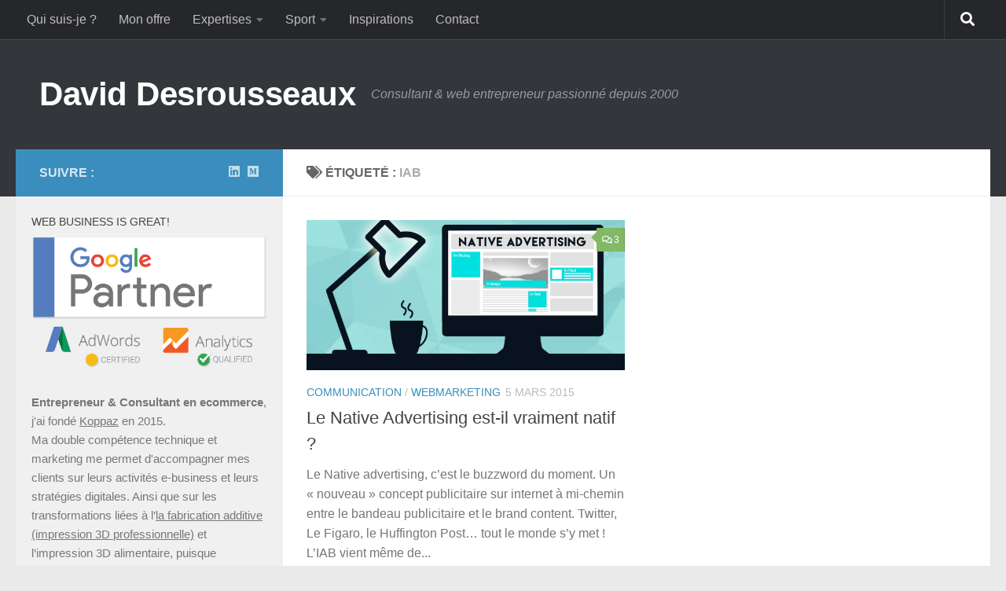

--- FILE ---
content_type: text/html; charset=UTF-8
request_url: https://www.daviddesrousseaux.com/tag/iab/
body_size: 12190
content:
<!DOCTYPE html><html class="no-js" lang="fr-FR" prefix="og: https://ogp.me/ns#"><head><meta charset="UTF-8"><meta name="viewport" content="width=device-width, initial-scale=1.0"><link rel="profile" href="https://gmpg.org/xfn/11" /><link rel="pingback" href="https://www.daviddesrousseaux.com/xmlrpc.php"><style>img:is([sizes="auto" i],[sizes^="auto," i]){contain-intrinsic-size:3000px 1500px}</style><script>document.documentElement.className = document.documentElement.className.replace("no-js","js");</script><title>IAB Archives - David Desrousseaux</title><link rel="canonical" href="https://www.daviddesrousseaux.com/tag/iab/" /><meta property="og:locale" content="fr_FR" /><meta property="og:type" content="article" /><meta property="og:title" content="IAB Archives - David Desrousseaux" /><meta property="og:url" content="https://www.daviddesrousseaux.com/tag/iab/" /><meta property="og:site_name" content="David Desrousseaux" /><meta name="twitter:card" content="summary_large_image" /><meta name="twitter:site" content="@desrousseaux" /><script type="application/ld+json" class="yoast-schema-graph">{"@context":"https://schema.org","@graph":[{"@type":"CollectionPage","@id":"https://www.daviddesrousseaux.com/tag/iab/","url":"https://www.daviddesrousseaux.com/tag/iab/","name":"IAB Archives - David Desrousseaux","isPartOf":{"@id":"https://www.daviddesrousseaux.com/#website"},"primaryImageOfPage":{"@id":"https://www.daviddesrousseaux.com/tag/iab/#primaryimage"},"image":{"@id":"https://www.daviddesrousseaux.com/tag/iab/#primaryimage"},"thumbnailUrl":"https://www.daviddesrousseaux.com/wp-content/uploads/2015/02/Native-Programmatic-2.jpg","breadcrumb":{"@id":"https://www.daviddesrousseaux.com/tag/iab/#breadcrumb"},"inLanguage":"fr-FR"},{"@type":"ImageObject","inLanguage":"fr-FR","@id":"https://www.daviddesrousseaux.com/tag/iab/#primaryimage","url":"https://www.daviddesrousseaux.com/wp-content/uploads/2015/02/Native-Programmatic-2.jpg","contentUrl":"https://www.daviddesrousseaux.com/wp-content/uploads/2015/02/Native-Programmatic-2.jpg","width":2000,"height":1200},{"@type":"BreadcrumbList","@id":"https://www.daviddesrousseaux.com/tag/iab/#breadcrumb","itemListElement":[{"@type":"ListItem","position":1,"name":"Accueil","item":"https://www.daviddesrousseaux.com/"},{"@type":"ListItem","position":2,"name":"IAB"}]},{"@type":"WebSite","@id":"https://www.daviddesrousseaux.com/#website","url":"https://www.daviddesrousseaux.com/","name":"David Desrousseaux","description":"Consultant &amp; web entrepreneur passionné depuis 2000","potentialAction":[{"@type":"SearchAction","target":{"@type":"EntryPoint","urlTemplate":"https://www.daviddesrousseaux.com/?s={search_term_string}"},"query-input":{"@type":"PropertyValueSpecification","valueRequired":true,"valueName":"search_term_string"}}],"inLanguage":"fr-FR"}]}</script><title>IAB Archives - David Desrousseaux</title><meta name="robots" content="index, follow, max-snippet:-1, max-video-preview:-1, max-image-preview:large"/><link rel="canonical" href="https://www.daviddesrousseaux.com/tag/iab/" /><meta property="og:locale" content="fr_FR" /><meta property="og:type" content="article" /><meta property="og:title" content="IAB Archives - David Desrousseaux" /><meta property="og:url" content="https://www.daviddesrousseaux.com/tag/iab/" /><meta property="og:site_name" content="David Desrousseaux" /><meta name="twitter:card" content="summary_large_image" /><meta name="twitter:title" content="IAB Archives - David Desrousseaux" /><meta name="twitter:site" content="@desrousseaux" /><script type="application/ld+json" class="rank-math-schema">{"@context":"https://schema.org","@graph":[{"@type":"Person","@id":"https://www.daviddesrousseaux.com/#person","name":"David Desrousseaux","sameAs":["https://twitter.com/desrousseaux"]},{"@type":"WebSite","@id":"https://www.daviddesrousseaux.com/#website","url":"https://www.daviddesrousseaux.com","name":"David Desrousseaux","publisher":{"@id":"https://www.daviddesrousseaux.com/#person"},"inLanguage":"fr-FR"},{"@type":"BreadcrumbList","@id":"https://www.daviddesrousseaux.com/tag/iab/#breadcrumb","itemListElement":[{"@type":"ListItem","position":"1","item":{"@id":"https://www.daviddesrousseaux.com","name":"Accueil"}},{"@type":"ListItem","position":"2","item":{"@id":"https://www.daviddesrousseaux.com/tag/iab/","name":"IAB"}}]},{"@type":"CollectionPage","@id":"https://www.daviddesrousseaux.com/tag/iab/#webpage","url":"https://www.daviddesrousseaux.com/tag/iab/","name":"IAB Archives - David Desrousseaux","isPartOf":{"@id":"https://www.daviddesrousseaux.com/#website"},"inLanguage":"fr-FR","breadcrumb":{"@id":"https://www.daviddesrousseaux.com/tag/iab/#breadcrumb"}}]}</script><link rel="alternate" type="application/rss+xml" title="David Desrousseaux &raquo; Flux" href="https://www.daviddesrousseaux.com/feed/" /><link rel="alternate" type="application/rss+xml" title="David Desrousseaux &raquo; Flux des commentaires" href="https://www.daviddesrousseaux.com/comments/feed/" /><link rel="alternate" type="application/rss+xml" title="David Desrousseaux &raquo; Flux de l’étiquette IAB" href="https://www.daviddesrousseaux.com/tag/iab/feed/" /><script>window._wpemojiSettings = {"baseUrl":"https:\/\/s.w.org\/images\/core\/emoji\/15.0.3\/72x72\/","ext":".png","svgUrl":"https:\/\/s.w.org\/images\/core\/emoji\/15.0.3\/svg\/","svgExt":".svg","source":{"concatemoji":"https:\/\/www.daviddesrousseaux.com\/wp-includes\/js\/wp-emoji-release.min.js?ver=6.7.1"}};!function(i,n){var o,s,e;function c(e){try{var t={supportTests:e,timestamp:(new Date).valueOf()};sessionStorage.setItem(o,JSON.stringify(t))}catch(e){}}function p(e,t,n){e.clearRect(0,0,e.canvas.width,e.canvas.height),e.fillText(t,0,0);var t=new Uint32Array(e.getImageData(0,0,e.canvas.width,e.canvas.height).data),r=(e.clearRect(0,0,e.canvas.width,e.canvas.height),e.fillText(n,0,0),new Uint32Array(e.getImageData(0,0,e.canvas.width,e.canvas.height).data));return t.every(function(e,t){return e===r[t]})}function u(e,t,n){switch(t){case"flag":return n(e,"\ud83c\udff3\ufe0f\u200d\u26a7\ufe0f","\ud83c\udff3\ufe0f\u200b\u26a7\ufe0f")?!1:!n(e,"\ud83c\uddfa\ud83c\uddf3","\ud83c\uddfa\u200b\ud83c\uddf3")&&!n(e,"\ud83c\udff4\udb40\udc67\udb40\udc62\udb40\udc65\udb40\udc6e\udb40\udc67\udb40\udc7f","\ud83c\udff4\u200b\udb40\udc67\u200b\udb40\udc62\u200b\udb40\udc65\u200b\udb40\udc6e\u200b\udb40\udc67\u200b\udb40\udc7f");case"emoji":return!n(e,"\ud83d\udc26\u200d\u2b1b","\ud83d\udc26\u200b\u2b1b")}return!1}function f(e,t,n){var r="undefined"!=typeof WorkerGlobalScope&&self instanceof WorkerGlobalScope?new OffscreenCanvas(300,150):i.createElement("canvas"),a=r.getContext("2d",{willReadFrequently:!0}),o=(a.textBaseline="top",a.font="600 32px Arial",{});return e.forEach(function(e){o[e]=t(a,e,n)}),o}function t(e){var t=i.createElement("script");t.src=e,t.defer=!0,i.head.appendChild(t)}"undefined"!=typeof Promise&&(o="wpEmojiSettingsSupports",s=["flag","emoji"],n.supports={everything:!0,everythingExceptFlag:!0},e=new Promise(function(e){i.addEventListener("DOMContentLoaded",e,{once:!0})}),new Promise(function(t){var n=function(){try{var e=JSON.parse(sessionStorage.getItem(o));if("object"==typeof e&&"number"==typeof e.timestamp&&(new Date).valueOf()<e.timestamp+604800&&"object"==typeof e.supportTests)return e.supportTests}catch(e){}return null}();if(!n){if("undefined"!=typeof Worker&&"undefined"!=typeof OffscreenCanvas&&"undefined"!=typeof URL&&URL.createObjectURL&&"undefined"!=typeof Blob)try{var e="postMessage("+f.toString()+"("+[JSON.stringify(s),u.toString(),p.toString()].join(",")+"));",r=new Blob([e],{type:"text/javascript"}),a=new Worker(URL.createObjectURL(r),{name:"wpTestEmojiSupports"});return void(a.onmessage=function(e){c(n=e.data),a.terminate(),t(n)})}catch(e){}c(n=f(s,u,p))}t(n)}).then(function(e){for(var t in e)n.supports[t]=e[t],n.supports.everything=n.supports.everything&&n.supports[t],"flag"!==t&&(n.supports.everythingExceptFlag=n.supports.everythingExceptFlag&&n.supports[t]);n.supports.everythingExceptFlag=n.supports.everythingExceptFlag&&!n.supports.flag,n.DOMReady=!1,n.readyCallback=function(){n.DOMReady=!0}}).then(function(){return e}).then(function(){var e;n.supports.everything||(n.readyCallback(),(e=n.source||{}).concatemoji?t(e.concatemoji):e.wpemoji&&e.twemoji&&(t(e.twemoji),t(e.wpemoji)))}))}((window,document),window._wpemojiSettings);</script><style id='wp-emoji-styles-inline-css'>img.wp-smiley,img.emoji{display:inline !important;border:none !important;box-shadow:none !important;height:1em !important;width:1em !important;margin:0 0.07em !important;vertical-align:-0.1em !important;background:none !important;padding:0 !important}</style><link rel='stylesheet' id='wp-block-library-css' href='https://www.daviddesrousseaux.com/wp-includes/css/dist/block-library/style.min.css?ver=6.7.1' media='all' /><style id='classic-theme-styles-inline-css'>.wp-block-button__link{color:#fff;background-color:#32373c;border-radius:9999px;box-shadow:none;text-decoration:none;padding:calc(.667em + 2px) calc(1.333em + 2px);font-size:1.125em}.wp-block-file__button{background:#32373c;color:#fff;text-decoration:none}</style><style id='global-styles-inline-css'>:root{--wp--preset--aspect-ratio--square:1;--wp--preset--aspect-ratio--4-3:4/3;--wp--preset--aspect-ratio--3-4:3/4;--wp--preset--aspect-ratio--3-2:3/2;--wp--preset--aspect-ratio--2-3:2/3;--wp--preset--aspect-ratio--16-9:16/9;--wp--preset--aspect-ratio--9-16:9/16;--wp--preset--color--black:#000000;--wp--preset--color--cyan-bluish-gray:#abb8c3;--wp--preset--color--white:#ffffff;--wp--preset--color--pale-pink:#f78da7;--wp--preset--color--vivid-red:#cf2e2e;--wp--preset--color--luminous-vivid-orange:#ff6900;--wp--preset--color--luminous-vivid-amber:#fcb900;--wp--preset--color--light-green-cyan:#7bdcb5;--wp--preset--color--vivid-green-cyan:#00d084;--wp--preset--color--pale-cyan-blue:#8ed1fc;--wp--preset--color--vivid-cyan-blue:#0693e3;--wp--preset--color--vivid-purple:#9b51e0;--wp--preset--gradient--vivid-cyan-blue-to-vivid-purple:linear-gradient(135deg,rgba(6,147,227,1) 0%,rgb(155,81,224) 100%);--wp--preset--gradient--light-green-cyan-to-vivid-green-cyan:linear-gradient(135deg,rgb(122,220,180) 0%,rgb(0,208,130) 100%);--wp--preset--gradient--luminous-vivid-amber-to-luminous-vivid-orange:linear-gradient(135deg,rgba(252,185,0,1) 0%,rgba(255,105,0,1) 100%);--wp--preset--gradient--luminous-vivid-orange-to-vivid-red:linear-gradient(135deg,rgba(255,105,0,1) 0%,rgb(207,46,46) 100%);--wp--preset--gradient--very-light-gray-to-cyan-bluish-gray:linear-gradient(135deg,rgb(238,238,238) 0%,rgb(169,184,195) 100%);--wp--preset--gradient--cool-to-warm-spectrum:linear-gradient(135deg,rgb(74,234,220) 0%,rgb(151,120,209) 20%,rgb(207,42,186) 40%,rgb(238,44,130) 60%,rgb(251,105,98) 80%,rgb(254,248,76) 100%);--wp--preset--gradient--blush-light-purple:linear-gradient(135deg,rgb(255,206,236) 0%,rgb(152,150,240) 100%);--wp--preset--gradient--blush-bordeaux:linear-gradient(135deg,rgb(254,205,165) 0%,rgb(254,45,45) 50%,rgb(107,0,62) 100%);--wp--preset--gradient--luminous-dusk:linear-gradient(135deg,rgb(255,203,112) 0%,rgb(199,81,192) 50%,rgb(65,88,208) 100%);--wp--preset--gradient--pale-ocean:linear-gradient(135deg,rgb(255,245,203) 0%,rgb(182,227,212) 50%,rgb(51,167,181) 100%);--wp--preset--gradient--electric-grass:linear-gradient(135deg,rgb(202,248,128) 0%,rgb(113,206,126) 100%);--wp--preset--gradient--midnight:linear-gradient(135deg,rgb(2,3,129) 0%,rgb(40,116,252) 100%);--wp--preset--font-size--small:13px;--wp--preset--font-size--medium:20px;--wp--preset--font-size--large:36px;--wp--preset--font-size--x-large:42px;--wp--preset--spacing--20:0.44rem;--wp--preset--spacing--30:0.67rem;--wp--preset--spacing--40:1rem;--wp--preset--spacing--50:1.5rem;--wp--preset--spacing--60:2.25rem;--wp--preset--spacing--70:3.38rem;--wp--preset--spacing--80:5.06rem;--wp--preset--shadow--natural:6px 6px 9px rgba(0,0,0,0.2);--wp--preset--shadow--deep:12px 12px 50px rgba(0,0,0,0.4);--wp--preset--shadow--sharp:6px 6px 0px rgba(0,0,0,0.2);--wp--preset--shadow--outlined:6px 6px 0px -3px rgba(255,255,255,1),6px 6px rgba(0,0,0,1);--wp--preset--shadow--crisp:6px 6px 0px rgba(0,0,0,1)}:where(.is-layout-flex){gap:0.5em}:where(.is-layout-grid){gap:0.5em}body .is-layout-flex{display:flex}.is-layout-flex{flex-wrap:wrap;align-items:center}.is-layout-flex >:is(*,div){margin:0}body .is-layout-grid{display:grid}.is-layout-grid >:is(*,div){margin:0}:where(.wp-block-columns.is-layout-flex){gap:2em}:where(.wp-block-columns.is-layout-grid){gap:2em}:where(.wp-block-post-template.is-layout-flex){gap:1.25em}:where(.wp-block-post-template.is-layout-grid){gap:1.25em}.has-black-color{color:var(--wp--preset--color--black) !important}.has-cyan-bluish-gray-color{color:var(--wp--preset--color--cyan-bluish-gray) !important}.has-white-color{color:var(--wp--preset--color--white) !important}.has-pale-pink-color{color:var(--wp--preset--color--pale-pink) !important}.has-vivid-red-color{color:var(--wp--preset--color--vivid-red) !important}.has-luminous-vivid-orange-color{color:var(--wp--preset--color--luminous-vivid-orange) !important}.has-luminous-vivid-amber-color{color:var(--wp--preset--color--luminous-vivid-amber) !important}.has-light-green-cyan-color{color:var(--wp--preset--color--light-green-cyan) !important}.has-vivid-green-cyan-color{color:var(--wp--preset--color--vivid-green-cyan) !important}.has-pale-cyan-blue-color{color:var(--wp--preset--color--pale-cyan-blue) !important}.has-vivid-cyan-blue-color{color:var(--wp--preset--color--vivid-cyan-blue) !important}.has-vivid-purple-color{color:var(--wp--preset--color--vivid-purple) !important}.has-black-background-color{background-color:var(--wp--preset--color--black) !important}.has-cyan-bluish-gray-background-color{background-color:var(--wp--preset--color--cyan-bluish-gray) !important}.has-white-background-color{background-color:var(--wp--preset--color--white) !important}.has-pale-pink-background-color{background-color:var(--wp--preset--color--pale-pink) !important}.has-vivid-red-background-color{background-color:var(--wp--preset--color--vivid-red) !important}.has-luminous-vivid-orange-background-color{background-color:var(--wp--preset--color--luminous-vivid-orange) !important}.has-luminous-vivid-amber-background-color{background-color:var(--wp--preset--color--luminous-vivid-amber) !important}.has-light-green-cyan-background-color{background-color:var(--wp--preset--color--light-green-cyan) !important}.has-vivid-green-cyan-background-color{background-color:var(--wp--preset--color--vivid-green-cyan) !important}.has-pale-cyan-blue-background-color{background-color:var(--wp--preset--color--pale-cyan-blue) !important}.has-vivid-cyan-blue-background-color{background-color:var(--wp--preset--color--vivid-cyan-blue) !important}.has-vivid-purple-background-color{background-color:var(--wp--preset--color--vivid-purple) !important}.has-black-border-color{border-color:var(--wp--preset--color--black) !important}.has-cyan-bluish-gray-border-color{border-color:var(--wp--preset--color--cyan-bluish-gray) !important}.has-white-border-color{border-color:var(--wp--preset--color--white) !important}.has-pale-pink-border-color{border-color:var(--wp--preset--color--pale-pink) !important}.has-vivid-red-border-color{border-color:var(--wp--preset--color--vivid-red) !important}.has-luminous-vivid-orange-border-color{border-color:var(--wp--preset--color--luminous-vivid-orange) !important}.has-luminous-vivid-amber-border-color{border-color:var(--wp--preset--color--luminous-vivid-amber) !important}.has-light-green-cyan-border-color{border-color:var(--wp--preset--color--light-green-cyan) !important}.has-vivid-green-cyan-border-color{border-color:var(--wp--preset--color--vivid-green-cyan) !important}.has-pale-cyan-blue-border-color{border-color:var(--wp--preset--color--pale-cyan-blue) !important}.has-vivid-cyan-blue-border-color{border-color:var(--wp--preset--color--vivid-cyan-blue) !important}.has-vivid-purple-border-color{border-color:var(--wp--preset--color--vivid-purple) !important}.has-vivid-cyan-blue-to-vivid-purple-gradient-background{background:var(--wp--preset--gradient--vivid-cyan-blue-to-vivid-purple) !important}.has-light-green-cyan-to-vivid-green-cyan-gradient-background{background:var(--wp--preset--gradient--light-green-cyan-to-vivid-green-cyan) !important}.has-luminous-vivid-amber-to-luminous-vivid-orange-gradient-background{background:var(--wp--preset--gradient--luminous-vivid-amber-to-luminous-vivid-orange) !important}.has-luminous-vivid-orange-to-vivid-red-gradient-background{background:var(--wp--preset--gradient--luminous-vivid-orange-to-vivid-red) !important}.has-very-light-gray-to-cyan-bluish-gray-gradient-background{background:var(--wp--preset--gradient--very-light-gray-to-cyan-bluish-gray) !important}.has-cool-to-warm-spectrum-gradient-background{background:var(--wp--preset--gradient--cool-to-warm-spectrum) !important}.has-blush-light-purple-gradient-background{background:var(--wp--preset--gradient--blush-light-purple) !important}.has-blush-bordeaux-gradient-background{background:var(--wp--preset--gradient--blush-bordeaux) !important}.has-luminous-dusk-gradient-background{background:var(--wp--preset--gradient--luminous-dusk) !important}.has-pale-ocean-gradient-background{background:var(--wp--preset--gradient--pale-ocean) !important}.has-electric-grass-gradient-background{background:var(--wp--preset--gradient--electric-grass) !important}.has-midnight-gradient-background{background:var(--wp--preset--gradient--midnight) !important}.has-small-font-size{font-size:var(--wp--preset--font-size--small) !important}.has-medium-font-size{font-size:var(--wp--preset--font-size--medium) !important}.has-large-font-size{font-size:var(--wp--preset--font-size--large) !important}.has-x-large-font-size{font-size:var(--wp--preset--font-size--x-large) !important}:where(.wp-block-post-template.is-layout-flex){gap:1.25em}:where(.wp-block-post-template.is-layout-grid){gap:1.25em}:where(.wp-block-columns.is-layout-flex){gap:2em}:where(.wp-block-columns.is-layout-grid){gap:2em}:root:where(.wp-block-pullquote){font-size:1.5em;line-height:1.6}</style><link rel='stylesheet' id='display-medium-posts-css' href='https://www.daviddesrousseaux.com/wp-content/plugins/display-medium-posts/public/css/display-medium-posts-public.css?ver=1.0.0' media='all' /><link rel='stylesheet' id='ace-owl-carousel-css' href='https://www.daviddesrousseaux.com/wp-content/plugins/display-medium-posts/public/vendors/owl-carousel/owl.carousel.css?ver=1.0.0' media='all' /><link rel='stylesheet' id='ace-owl-theme-css' href='https://www.daviddesrousseaux.com/wp-content/plugins/display-medium-posts/public/vendors/owl-carousel/owl.theme.css?ver=1.0.0' media='all' /><link rel='stylesheet' id='hueman-main-style-css' href='https://www.daviddesrousseaux.com/wp-content/themes/hueman/assets/front/css/main.min.css?ver=3.7.27' media='all' /><style id='hueman-main-style-inline-css'>body{font-family:Arial,sans-serif;font-size:1.00rem}@media only screen and (min-width:720px){.nav > li{font-size:1.00rem}}.container-inner{max-width:1600px}.sidebar .widget{padding-left:20px;padding-right:20px;padding-top:20px}::selection{background-color:#3b8dbd}::-moz-selection{background-color:#3b8dbd}a,a>span.hu-external::after,.themeform label .required,#flexslider-featured .flex-direction-nav .flex-next:hover,#flexslider-featured .flex-direction-nav .flex-prev:hover,.post-hover:hover .post-title a,.post-title a:hover,.sidebar.s1 .post-nav li a:hover i,.content .post-nav li a:hover i,.post-related a:hover,.sidebar.s1 .widget_rss ul li a,#footer .widget_rss ul li a,.sidebar.s1 .widget_calendar a,#footer .widget_calendar a,.sidebar.s1 .alx-tab .tab-item-category a,.sidebar.s1 .alx-posts .post-item-category a,.sidebar.s1 .alx-tab li:hover .tab-item-title a,.sidebar.s1 .alx-tab li:hover .tab-item-comment a,.sidebar.s1 .alx-posts li:hover .post-item-title a,#footer .alx-tab .tab-item-category a,#footer .alx-posts .post-item-category a,#footer .alx-tab li:hover .tab-item-title a,#footer .alx-tab li:hover .tab-item-comment a,#footer .alx-posts li:hover .post-item-title a,.comment-tabs li.active a,.comment-awaiting-moderation,.child-menu a:hover,.child-menu .current_page_item > a,.wp-pagenavi a{color:#3b8dbd}input[type="submit"],.themeform button[type="submit"],.sidebar.s1 .sidebar-top,.sidebar.s1 .sidebar-toggle,#flexslider-featured .flex-control-nav li a.flex-active,.post-tags a:hover,.sidebar.s1 .widget_calendar caption,#footer .widget_calendar caption,.author-bio .bio-avatar:after,.commentlist li.bypostauthor > .comment-body:after,.commentlist li.comment-author-admin > .comment-body:after{background-color:#3b8dbd}.post-format .format-container{border-color:#3b8dbd}.sidebar.s1 .alx-tabs-nav li.active a,#footer .alx-tabs-nav li.active a,.comment-tabs li.active a,.wp-pagenavi a:hover,.wp-pagenavi a:active,.wp-pagenavi span.current{border-bottom-color:#3b8dbd!important}.sidebar.s2 .post-nav li a:hover i,.sidebar.s2 .widget_rss ul li a,.sidebar.s2 .widget_calendar a,.sidebar.s2 .alx-tab .tab-item-category a,.sidebar.s2 .alx-posts .post-item-category a,.sidebar.s2 .alx-tab li:hover .tab-item-title a,.sidebar.s2 .alx-tab li:hover .tab-item-comment a,.sidebar.s2 .alx-posts li:hover .post-item-title a{color:#82b965}.sidebar.s2 .sidebar-top,.sidebar.s2 .sidebar-toggle,.post-comments,.jp-play-bar,.jp-volume-bar-value,.sidebar.s2 .widget_calendar caption{background-color:#82b965}.sidebar.s2 .alx-tabs-nav li.active a{border-bottom-color:#82b965}.post-comments::before{border-right-color:#82b965}.search-expand,#nav-topbar.nav-container{background-color:#26272b}@media only screen and (min-width:720px){#nav-topbar .nav ul{background-color:#26272b}}.is-scrolled #header .nav-container.desktop-sticky,.is-scrolled #header .search-expand{background-color:#26272b;background-color:rgba(38,39,43,0.90)}.is-scrolled .topbar-transparent #nav-topbar.desktop-sticky .nav ul{background-color:#26272b;background-color:rgba(38,39,43,0.95)}#header{background-color:#33363b}@media only screen and (min-width:720px){#nav-header .nav ul{background-color:#33363b}}#header #nav-mobile{background-color:#33363b}.is-scrolled #header #nav-mobile{background-color:#33363b;background-color:rgba(51,54,59,0.90)}#nav-header.nav-container,#main-header-search .search-expand{background-color:}@media only screen and (min-width:720px){#nav-header .nav ul{background-color:}}</style><link rel='stylesheet' id='hueman-font-awesome-css' href='https://www.daviddesrousseaux.com/wp-content/themes/hueman/assets/front/css/font-awesome.min.css?ver=3.7.27' media='all' /><script src="https://www.daviddesrousseaux.com/wp-includes/js/jquery/jquery.min.js?ver=3.7.1" id="jquery-core-js"></script><script src="https://www.daviddesrousseaux.com/wp-includes/js/jquery/jquery-migrate.min.js?ver=3.4.1" id="jquery-migrate-js"></script><script src="https://www.daviddesrousseaux.com/wp-content/plugins/display-medium-posts/public/vendors/owl-carousel/owl.carousel.js?ver=1.0.0" id="ace-owl-carousel-js-js"></script><link rel="https://api.w.org/" href="https://www.daviddesrousseaux.com/wp-json/" /><link rel="alternate" title="JSON" type="application/json" href="https://www.daviddesrousseaux.com/wp-json/wp/v2/tags/102" /><link rel="EditURI" type="application/rsd+xml" title="RSD" href="https://www.daviddesrousseaux.com/xmlrpc.php?rsd" /><meta name="generator" content="WordPress 6.7.1" /><link rel="preload" as="font" type="font/woff2" href="https://www.daviddesrousseaux.com/wp-content/themes/hueman/assets/front/webfonts/fa-brands-400.woff2?v=5.15.2" crossorigin="anonymous"/><link rel="preload" as="font" type="font/woff2" href="https://www.daviddesrousseaux.com/wp-content/themes/hueman/assets/front/webfonts/fa-regular-400.woff2?v=5.15.2" crossorigin="anonymous"/><link rel="preload" as="font" type="font/woff2" href="https://www.daviddesrousseaux.com/wp-content/themes/hueman/assets/front/webfonts/fa-solid-900.woff2?v=5.15.2" crossorigin="anonymous"/><style>.recentcomments a{display:inline !important;padding:0 !important;margin:0 !important}</style><link rel="icon" href="https://www.daviddesrousseaux.com/wp-content/uploads/2024/12/cropped-david.desrousseaux_1497504385_96-scaled-1-32x32.webp" sizes="32x32" /><link rel="icon" href="https://www.daviddesrousseaux.com/wp-content/uploads/2024/12/cropped-david.desrousseaux_1497504385_96-scaled-1-192x192.webp" sizes="192x192" /><link rel="apple-touch-icon" href="https://www.daviddesrousseaux.com/wp-content/uploads/2024/12/cropped-david.desrousseaux_1497504385_96-scaled-1-180x180.webp" /><meta name="msapplication-TileImage" content="https://www.daviddesrousseaux.com/wp-content/uploads/2024/12/cropped-david.desrousseaux_1497504385_96-scaled-1-270x270.webp" /></head><body class="archive tag tag-iab tag-102 wp-embed-responsive col-2cr full-width topbar-enabled mobile-sidebar-hide-s1 header-desktop-sticky header-mobile-sticky hueman-3-7-27 chrome"><div id="wrapper"><a class="screen-reader-text skip-link" href="#content">Skip to content</a><header id="header" class="main-menu-mobile-on one-mobile-menu main_menu header-ads-desktop topbar-transparent no-header-img"><nav class="nav-container group mobile-menu mobile-sticky no-menu-assigned" id="nav-mobile" data-menu-id="header-1"><div class="mobile-title-logo-in-header"><p class="site-title"><a class="custom-logo-link" href="https://www.daviddesrousseaux.com/" rel="home" title="David Desrousseaux | Page d'accueil">David Desrousseaux</a></p></div><button class="ham__navbar-toggler-two collapsed" title="Menu" aria-expanded="false"><span class="ham__navbar-span-wrapper"><span class="line line-1"></span><span class="line line-2"></span><span class="line line-3"></span></span></button><div class="nav-text"></div><div class="nav-wrap container"><ul class="nav container-inner group mobile-search"><li><form role="search" method="get" class="search-form" action="https://www.daviddesrousseaux.com/"><label><span class="screen-reader-text">Rechercher :</span><input type="search" class="search-field" placeholder="Rechercher…" value="" name="s" /></label><input type="submit" class="search-submit" value="Rechercher" /></form></li></ul><ul id="menu-main" class="nav container-inner group"><li id="menu-item-35" class="menu-item menu-item-type-post_type menu-item-object-page menu-item-35"><a href="https://www.daviddesrousseaux.com/about/" title="Mon parcours et ma vision de l&rsquo;entrepreneuriat">Qui suis-je ?</a></li><li id="menu-item-1464" class="menu-item menu-item-type-post_type menu-item-object-page menu-item-1464"><a href="https://www.daviddesrousseaux.com/mon-offre/">Mon offre</a></li><li id="menu-item-1250" class="menu-item menu-item-type-post_type menu-item-object-page menu-item-has-children menu-item-1250"><a href="https://www.daviddesrousseaux.com/skills/" title="Comment puis-je vous aider ?">Expertises</a><ul class="sub-menu"><li id="menu-item-2186" class="menu-item menu-item-type-post_type menu-item-object-page menu-item-2186"><a href="https://www.daviddesrousseaux.com/skills/">Expertises &#038; compétences</a></li><li id="menu-item-31" class="menu-item menu-item-type-taxonomy menu-item-object-category menu-item-31"><a href="https://www.daviddesrousseaux.com/category/impression3d/" title="Ma vision de l&rsquo;impression 3D professionnelle et grand public">Impression 3D</a></li><li id="menu-item-32" class="menu-item menu-item-type-taxonomy menu-item-object-category menu-item-32"><a href="https://www.daviddesrousseaux.com/category/ecommerce/">E-commerce</a></li><li id="menu-item-1765" class="menu-item menu-item-type-post_type menu-item-object-page menu-item-1765"><a href="https://www.daviddesrousseaux.com/references-ecommerce/">Références</a></li></ul></li><li id="menu-item-2192" class="menu-item menu-item-type-post_type menu-item-object-page menu-item-has-children menu-item-2192"><a href="https://www.daviddesrousseaux.com/sport/">Sport</a><ul class="sub-menu"><li id="menu-item-1731" class="menu-item menu-item-type-post_type menu-item-object-page menu-item-1731"><a href="https://www.daviddesrousseaux.com/sport/">Objectifs sportifs</a></li><li id="menu-item-1642" class="menu-item menu-item-type-custom menu-item-object-custom menu-item-1642"><a href="https://medium.com/@desrousseaux">Récap sportifs</a></li></ul></li><li id="menu-item-1540" class="menu-item menu-item-type-post_type menu-item-object-page menu-item-1540"><a href="https://www.daviddesrousseaux.com/inspirations/">Inspirations</a></li><li id="menu-item-862" class="menu-item menu-item-type-post_type menu-item-object-page menu-item-862"><a href="https://www.daviddesrousseaux.com/contact/" title="Toutes mes coordonnées, pour me contacter !">Contact</a></li></ul></div></nav><nav class="nav-container group desktop-menu desktop-sticky " id="nav-topbar" data-menu-id="header-2"><div class="nav-text"></div><div class="topbar-toggle-down"><i class="fas fa-angle-double-down" aria-hidden="true" data-toggle="down" title="Agrandir le menu"></i><i class="fas fa-angle-double-up" aria-hidden="true" data-toggle="up" title="Réduire le menu"></i></div><div class="nav-wrap container"><ul id="menu-main-1" class="nav container-inner group"><li class="menu-item menu-item-type-post_type menu-item-object-page menu-item-35"><a href="https://www.daviddesrousseaux.com/about/" title="Mon parcours et ma vision de l&rsquo;entrepreneuriat">Qui suis-je ?</a></li><li class="menu-item menu-item-type-post_type menu-item-object-page menu-item-1464"><a href="https://www.daviddesrousseaux.com/mon-offre/">Mon offre</a></li><li class="menu-item menu-item-type-post_type menu-item-object-page menu-item-has-children menu-item-1250"><a href="https://www.daviddesrousseaux.com/skills/" title="Comment puis-je vous aider ?">Expertises</a><ul class="sub-menu"><li class="menu-item menu-item-type-post_type menu-item-object-page menu-item-2186"><a href="https://www.daviddesrousseaux.com/skills/">Expertises &#038; compétences</a></li><li class="menu-item menu-item-type-taxonomy menu-item-object-category menu-item-31"><a href="https://www.daviddesrousseaux.com/category/impression3d/" title="Ma vision de l&rsquo;impression 3D professionnelle et grand public">Impression 3D</a></li><li class="menu-item menu-item-type-taxonomy menu-item-object-category menu-item-32"><a href="https://www.daviddesrousseaux.com/category/ecommerce/">E-commerce</a></li><li class="menu-item menu-item-type-post_type menu-item-object-page menu-item-1765"><a href="https://www.daviddesrousseaux.com/references-ecommerce/">Références</a></li></ul></li><li class="menu-item menu-item-type-post_type menu-item-object-page menu-item-has-children menu-item-2192"><a href="https://www.daviddesrousseaux.com/sport/">Sport</a><ul class="sub-menu"><li class="menu-item menu-item-type-post_type menu-item-object-page menu-item-1731"><a href="https://www.daviddesrousseaux.com/sport/">Objectifs sportifs</a></li><li class="menu-item menu-item-type-custom menu-item-object-custom menu-item-1642"><a href="https://medium.com/@desrousseaux">Récap sportifs</a></li></ul></li><li class="menu-item menu-item-type-post_type menu-item-object-page menu-item-1540"><a href="https://www.daviddesrousseaux.com/inspirations/">Inspirations</a></li><li class="menu-item menu-item-type-post_type menu-item-object-page menu-item-862"><a href="https://www.daviddesrousseaux.com/contact/" title="Toutes mes coordonnées, pour me contacter !">Contact</a></li></ul></div><div id="topbar-header-search" class="container"><div class="container-inner"><button class="toggle-search"><i class="fas fa-search"></i></button><div class="search-expand"><div class="search-expand-inner"><form role="search" method="get" class="search-form" action="https://www.daviddesrousseaux.com/"><label><span class="screen-reader-text">Rechercher :</span><input type="search" class="search-field" placeholder="Rechercher…" value="" name="s" /></label><input type="submit" class="search-submit" value="Rechercher" /></form></div></div></div></div></nav><div class="container group"><div class="container-inner"><div class="group hu-pad central-header-zone"><div class="logo-tagline-group"><p class="site-title"><a class="custom-logo-link" href="https://www.daviddesrousseaux.com/" rel="home" title="David Desrousseaux | Page d'accueil">David Desrousseaux</a></p><p class="site-description">Consultant &amp; web entrepreneur passionné depuis 2000</p></div></div></div></div></header><div class="container" id="page"><div class="container-inner"><div class="main"><div class="main-inner group"><main class="content" id="content"><div class="page-title hu-pad group"><h1><i class="fas fa-tags"></i>Étiqueté : <span>IAB </span></h1></div><div class="hu-pad group"><div id="grid-wrapper" class="post-list group"><div class="post-row"><article id="post-48" class="group grid-item post-48 post type-post status-publish format-standard has-post-thumbnail hentry category-communication category-webmarketing tag-bfm tag-contenu tag-display tag-iab tag-native-advertising tag-pre-targeting tag-re-targeting"><div class="post-inner post-hover"><div class="post-thumbnail"><a href="https://www.daviddesrousseaux.com/2015/03/05/native-advertising-vraiment-natif/"><img width="720" height="340" src="https://www.daviddesrousseaux.com/wp-content/uploads/2015/02/Native-Programmatic-2-720x340.jpg" class="attachment-thumb-large size-thumb-large wp-post-image" alt="" decoding="async" fetchpriority="high" srcset="https://www.daviddesrousseaux.com/wp-content/uploads/2015/02/Native-Programmatic-2-720x340.jpg 720w, https://www.daviddesrousseaux.com/wp-content/uploads/2015/02/Native-Programmatic-2-520x245.jpg 520w" sizes="(max-width: 720px) 100vw, 720px" /></a><a class="post-comments" href="https://www.daviddesrousseaux.com/2015/03/05/native-advertising-vraiment-natif/#comments"><i class="far fa-comments"></i>3</a></div><div class="post-meta group"><p class="post-category"><a href="https://www.daviddesrousseaux.com/category/communication/" rel="category tag">Communication</a> / <a href="https://www.daviddesrousseaux.com/category/webmarketing/" rel="category tag">Webmarketing</a></p><p class="post-date"><time class="published updated" datetime="2015-03-05 07:04:14">5 mars 2015</time></p><p class="post-byline" style="display:none">&nbsp;par <span class="vcard author"><span class="fn"><a href="https://www.daviddesrousseaux.com/author/david/" title="Articles par David Desrousseaux" rel="author">David Desrousseaux</a></span></span> &middot; Published <span class="published">5 mars 2015</span> &middot; Last modified <span class="updated">8 novembre 2015</span></p></div><h2 class="post-title entry-title"><a href="https://www.daviddesrousseaux.com/2015/03/05/native-advertising-vraiment-natif/" rel="bookmark">Le Native Advertising est-il vraiment natif ?</a></h2><div class="entry excerpt entry-summary"><p>Le Native advertising, c&rsquo;est le buzzword du moment. Un « nouveau » concept publicitaire sur internet à mi-chemin entre le bandeau publicitaire et le brand content. Twitter, Le Figaro, le Huffington Post&#8230; tout le monde s&rsquo;y met ! L&rsquo;IAB vient même de&#46;&#46;&#46;</p></div></div></article></div></div><nav class="pagination group"><ul class="group"><li class="prev left"></li><li class="next right"></li></ul></nav></div></main><div class="sidebar s1 collapsed" data-position="left" data-layout="col-2cr" data-sb-id="s1"><button class="sidebar-toggle" title="Étendre la colonne latérale"><i class="fas sidebar-toggle-arrows"></i></button><div class="sidebar-content"><div class="sidebar-top group"><p>Suivre :</p><ul class="social-links"><li><a rel="nofollow noopener noreferrer" class="social-tooltip" title="Linkedin" aria-label="Linkedin" href="https://fr.linkedin.com/in/daviddesrousseaux" target="_blank" style="font-size:16px"><i class="fab fa-linkedin"></i></a></li><li><a rel="nofollow noopener noreferrer" class="social-tooltip" title="Suivez-nous sur Medium" aria-label="Suivez-nous sur Medium" href="https://desrousseaux.medium.com/" target="_blank" style="font-size:16px"><i class="fab fa-medium"></i></a></li></ul></div><div id="text-2" class="widget widget_text"><h3 class="widget-title">Web Business is great!</h3><div class="textwidget"><a href="https://www.google.fr/partners/#i_profile;idtf=103676117409222744605;" rel="me" target="_blank" style="border:0 !important; background: none !important;"><img src="https://www.daviddesrousseaux.com/wp-content/uploads/2017/10/WebFuel-Google-Partner-AdWords-Analytics.png" alt="Google Partner & Analytics Individual Qualification" /></a><br /><br /><p><strong>Entrepreneur & Consultant en ecommerce</strong>, j'ai fondé <a target="_blank" rel="me" href="http://koppaz.com/">Koppaz</a> en 2015.<br>Ma double compétence technique et marketing me permet d'accompagner mes clients sur leurs activités e-business et leurs stratégies digitales. Ainsi que sur les transformations liées à l’<a href="/category/impression3d/">la fabrication additive (impression 3D professionnelle)</a> et l’impression 3D alimentaire, puisque j’interviens lors de conférences et d'évènements professionnels dédiés : 3dPrintShow Londres & Paris, VAD, RE.WORK, Futur en Seine, IESEG etc.</p><p>&gt; Découvrez <a href="/mon-offre/">mon offre</a>.</p><hr><p>Il y a bientôt 20 ans que j'évolue dans le web et l'impression 3D... le temps passe vite !<br>Pourquoi ce blog ? Pour vous partager mes expériences, mes observations et mes rencontres... tout ce qui est susceptible d'intéresser les acteurs du digital et les entrepreneurs en herbe.</p><p>Au menu : <a rel="category tag" href="/category/webmarketing/">e-marketing</a>, <a rel="category tag" href="/category/ecommerce/">e-commerce</a>, <a rel="category tag" href="/category/impression3d/">impression3D</a> et <a rel="category tag" href="/category/entrepreneuriat/">entrepreneuriat</a>. Mais aussi <a rel="tag" href="/tag/big-data/">big data</a>, cryptomonnaies et <em>IoT / internet des objets</em>.</p><p>D'accord / pas d'accord ? Tant mieux !<br>Alors, commentez et je vous répondrai.</p><p>@ très vite<br>David</p></div></div><div id="text-3" class="widget widget_text"><h3 class="widget-title">Strava / Triathlon</h3><div class="textwidget">Sportif amateur, j'ai pratiqué le karting en compétition / en parallèle de mes entrainements pour le triathlon et les ultras, en France et à l'étranger. Au programme : cyclisme, renfo musculaire, marathons et trails.<br /><br />J'ai eu la chance de participer à de superbes compétitions sportives, comme les <a href="https://desrousseaux.medium.com/46e-aux-24h-du-mans-v%C3%A9lo-2018-cat-solo-r%C3%A9cap-de-la-course-60e800cba0c3" rel="me" target="_blank">24h du Mans Vélo</a>, le <a href="https://desrousseaux.medium.com/finisher-du-triathlon-international-de-cannes-2019-2km-de-natation-107km-de-v%C3%A9lo-16km-de-21b0acc36f81" rel="me" target="_blank">Triathlon Half-Ironman de Cannes</a>, l'<a href="https://medium.com/@desrousseaux/finisher-de-lembrunman-xxl-2024-9b10ba00eab4" rel="me" target="_blank">Embrunman XXL</a>, l'<a href="https://desrousseaux.medium.com/finisher-du-half-triathlon-de-lalpe-d-huez-2021-no-pain-no-gain-cf2b1b901e52" rel="me" target="_blank">Alpe d'Huez</a>, le <a href="https://desrousseaux.medium.com/marathon-dath%C3%A8nes-finisher-en-3-30-b78f9b8eb802" rel="me" target="_blank">Marathon d'Athènes</a>, la ROC d'Azur en VTT et en Enduro Electrique... ou encore <a href="https://desrousseaux.medium.com/trail-de-bourbon-2018-dura-lex-sed-lex-a19047452f33" rel="me" target="_blank">l'Ultra-Trail de Bourbon</a> et <a href="https://desrousseaux.medium.com/jai-surv%C3%A9cu-%C3%A0-l-enfer-diagonale-des-fous-2024-b731bdea1e62" rel="me" target="_blank">la Diagonale des Fous 2024</a> sur l'île de la Réunion.<br /><br /><a href="/sport">Palmarès</a><br />PR 10km 37:00<br />PR 20km 1h19:13<br />PR 21,1km 1h23:57<br />PR 42,2km 2h59:07 - La Rochelle 2023<br /><br /><strong>Quelques analogies entre sport et entrepreneuriat</strong> sur mon profil Linkedin Pulse : <a href="https://www.linkedin.com/pulse/abandonner-cest-facile-david-desrousseaux/" rel="me" target="_blank">Abandonner, c'est facile !</a>, <a href="https://www.linkedin.com/pulse/faut-il-%C3%AAtre-fou-pour-sinscrire-%C3%A0-des-%C3%A9preuves-david-desrousseaux/" rel="me" target="_blank">Faut-il être fou pour s'inscrire à des épreuves sportives longue distance ?</a>, <a href="https://www.linkedin.com/pulse/sans-le-sport-je-ne-men-sortirais-pas-david-desrousseaux/" rel="me" target="_blank">Sans le sport, je ne m'en sortirais pas !</a>, <a href="https://www.linkedin.com/pulse/faut-il-se-lancer-m%C3%AAme-quand-nest-pas-pr%C3%AAt-david-desrousseaux/" rel="me" target="_blank">Faut-il se lancer même quand on n'est pas prêt ?</a><br /><br /><iframe height='454' width='300' frameborder='0' allowtransparency='true' scrolling='no' src='https://www.strava.com/athletes/1362939/latest-rides/c1c1c9cc7933b7d40abeda0b7927a79d4db59864'></iframe><br /><br /><iframe width="100%" src="https://www.youtube.com/embed/bmkCohBTTRc?start=278" frameborder="0" allowfullscreen></iframe><br /><br /><iframe src="https://www.youtube.com/embed/TWeWKPEgQXQ" title="YouTube video player" frameborder="0" allow="accelerometer; autoplay; clipboard-write; encrypted-media; gyroscope; picture-in-picture" allowfullscreen></iframe></div></div><div id="categories-2" class="widget widget_categories"><h3 class="widget-title">Dossiers</h3><ul><li class="cat-item cat-item-69"><a href="https://www.daviddesrousseaux.com/category/best-practices/">Best practices</a> (4)</li><li class="cat-item cat-item-14"><a href="https://www.daviddesrousseaux.com/category/communication/">Communication</a> (3)</li><li class="cat-item cat-item-9"><a href="https://www.daviddesrousseaux.com/category/ecommerce/">Ecommerce</a> (8)</li><li class="cat-item cat-item-13"><a href="https://www.daviddesrousseaux.com/category/entrepreneuriat/">Entrepreneuriat &amp; Start-up</a> (5)</li><li class="cat-item cat-item-8"><a href="https://www.daviddesrousseaux.com/category/impression3d/">Impression 3D</a> (7)</li><li class="cat-item cat-item-12"><a href="https://www.daviddesrousseaux.com/category/maroc/">J&#039;ai testé le Maroc</a> (2)</li><li class="cat-item cat-item-70"><a href="https://www.daviddesrousseaux.com/category/jai-teste-pour-vous/">J&#039;ai testé pour vous</a> (2)</li><li class="cat-item cat-item-15"><a href="https://www.daviddesrousseaux.com/category/webmarketing/">Webmarketing</a> (3)</li></ul></div><div id="recent-comments-2" class="widget widget_recent_comments"><h3 class="widget-title">Commentaires récents</h3><ul id="recentcomments"><li class="recentcomments"><span class="comment-author-link"><a href="https://www.daviddesrousseaux.com/2015/01/08/faut-il-se-lancer-dans-l-e-commerce-en-2015/" class="url" rel="ugc">Faut-il se lancer dans l&#039;e-commerce en 2015 ?</a></span> dans <a href="https://www.daviddesrousseaux.com/2015/03/05/native-advertising-vraiment-natif/#comment-26249">Le Native Advertising est-il vraiment natif ?</a></li><li class="recentcomments"><span class="comment-author-link"><a href="https://www.daviddesrousseaux.com/2015/02/14/scanprinting-le-combo-gagnant-de-l-impression-3d-grand-public-en-2015/" class="url" rel="ugc">L&#039;impression 3D sauvée en 2015 par le scanprinting ?</a></span> dans <a href="https://www.daviddesrousseaux.com/2015/01/15/acheter-une-imprimante-3d-en-2015-ne-sert-a-rien/#comment-26248">Acheter une imprimante 3D en 2015 ne sert à rien !</a></li><li class="recentcomments"><span class="comment-author-link"><a href="https://www.daviddesrousseaux.com/2015/01/28/pourquoi-l-impression-3d-seule-n-a-aucun-interet/" class="url" rel="ugc">Pourquoi l&#039;impression 3D seule n&#039;a aucun intérêt ?</a></span> dans <a href="https://www.daviddesrousseaux.com/2015/01/15/acheter-une-imprimante-3d-en-2015-ne-sert-a-rien/#comment-26247">Acheter une imprimante 3D en 2015 ne sert à rien !</a></li><li class="recentcomments"><span class="comment-author-link"><a href="https://www.daviddesrousseaux.com/2015/02/17/3dhubs-va-t-il-prendre-une-claque/" class="url" rel="ugc">Pourquoi 3dHubs va se prendre une claque ?</a></span> dans <a href="https://www.daviddesrousseaux.com/2015/01/15/acheter-une-imprimante-3d-en-2015-ne-sert-a-rien/#comment-26230">Acheter une imprimante 3D en 2015 ne sert à rien !</a></li><li class="recentcomments"><span class="comment-author-link"><a href="https://www.daviddesrousseaux.com/2015/03/21/comment-susciter-l-envie-chez-les-etudiants/" class="url" rel="ugc">Comment susciter l’envie chez l’étudiant ?</a></span> dans <a href="https://www.daviddesrousseaux.com/about/#comment-26215">Qui suis-je ?</a></li></ul></div><aside id="pinterest" class="widget pinterest social-aside"><header><h3>Pinterest</h3><a href="https://fr.pinterest.com/ddesrousseaux/" target="_blank" rel="me" class="pinterest fa followers" title="Rejoignez mes followers sur Pinterest !"></a></header><div class="pinterest-feed widget_text"><p>Infographies et découvertes&hellip;</p><figure data-id="https://fr.pinterest.com/pin/170362798400874010/"><a href="https://fr.pinterest.com/pin/170362798400874010/" target="_blank" id="pin-visual"><img src="https://i.pinimg.com/236x/f9/e3/aa/f9e3aa14e1bc6d2f9266bc45706a3a53.jpg"></a><figcaption class="desc"><p></p><time class="datetime" datetime="2025-10-31T08:23:30+00:00">2 mois</time></figcaption></figure></div></aside></div></div></div></div></div></div><footer id="footer"><nav class="nav-container group" id="nav-footer" data-menu-id="footer-3" data-menu-scrollable="false"><button class="ham__navbar-toggler-two collapsed" title="Menu" aria-expanded="false"><span class="ham__navbar-span-wrapper"><span class="line line-1"></span><span class="line line-2"></span><span class="line line-3"></span></span></button><div class="nav-text"></div><div class="nav-wrap"><ul id="menu-main-2" class="nav container group"><li class="menu-item menu-item-type-post_type menu-item-object-page menu-item-35"><a href="https://www.daviddesrousseaux.com/about/" title="Mon parcours et ma vision de l&rsquo;entrepreneuriat">Qui suis-je ?</a></li><li class="menu-item menu-item-type-post_type menu-item-object-page menu-item-1464"><a href="https://www.daviddesrousseaux.com/mon-offre/">Mon offre</a></li><li class="menu-item menu-item-type-post_type menu-item-object-page menu-item-has-children menu-item-1250"><a href="https://www.daviddesrousseaux.com/skills/" title="Comment puis-je vous aider ?">Expertises</a><ul class="sub-menu"><li class="menu-item menu-item-type-post_type menu-item-object-page menu-item-2186"><a href="https://www.daviddesrousseaux.com/skills/">Expertises &#038; compétences</a></li><li class="menu-item menu-item-type-taxonomy menu-item-object-category menu-item-31"><a href="https://www.daviddesrousseaux.com/category/impression3d/" title="Ma vision de l&rsquo;impression 3D professionnelle et grand public">Impression 3D</a></li><li class="menu-item menu-item-type-taxonomy menu-item-object-category menu-item-32"><a href="https://www.daviddesrousseaux.com/category/ecommerce/">E-commerce</a></li><li class="menu-item menu-item-type-post_type menu-item-object-page menu-item-1765"><a href="https://www.daviddesrousseaux.com/references-ecommerce/">Références</a></li></ul></li><li class="menu-item menu-item-type-post_type menu-item-object-page menu-item-has-children menu-item-2192"><a href="https://www.daviddesrousseaux.com/sport/">Sport</a><ul class="sub-menu"><li class="menu-item menu-item-type-post_type menu-item-object-page menu-item-1731"><a href="https://www.daviddesrousseaux.com/sport/">Objectifs sportifs</a></li><li class="menu-item menu-item-type-custom menu-item-object-custom menu-item-1642"><a href="https://medium.com/@desrousseaux">Récap sportifs</a></li></ul></li><li class="menu-item menu-item-type-post_type menu-item-object-page menu-item-1540"><a href="https://www.daviddesrousseaux.com/inspirations/">Inspirations</a></li><li class="menu-item menu-item-type-post_type menu-item-object-page menu-item-862"><a href="https://www.daviddesrousseaux.com/contact/" title="Toutes mes coordonnées, pour me contacter !">Contact</a></li></ul></div></nav><section class="container" id="footer-bottom"><div class="container-inner"><a id="back-to-top" href="#"><i class="fas fa-angle-up"></i></a><div class="hu-pad group"><div class="grid one-half"><div id="copyright"><p>Blog tenu par David Desrousseaux depuis... une bonne résolution de début d'année 2015 !</p></div></div><div class="grid one-half last"><ul class="social-links"><li><a rel="nofollow noopener noreferrer" class="social-tooltip" title="Linkedin" aria-label="Linkedin" href="https://fr.linkedin.com/in/daviddesrousseaux" target="_blank" style="font-size:16px"><i class="fab fa-linkedin"></i></a></li><li><a rel="nofollow noopener noreferrer" class="social-tooltip" title="Suivez-nous sur Medium" aria-label="Suivez-nous sur Medium" href="https://desrousseaux.medium.com/" target="_blank" style="font-size:16px"><i class="fab fa-medium"></i></a></li></ul></div></div></div></section></footer></div><script src="https://www.daviddesrousseaux.com/wp-content/plugins/display-medium-posts/public/js/display-medium-posts-public.js?ver=1.0.0" id="display-medium-posts-js"></script><script src="https://www.daviddesrousseaux.com/wp-includes/js/underscore.min.js?ver=1.13.7" id="underscore-js"></script><script id="hu-front-scripts-js-extra">var HUParams = {"_disabled":[],"SmoothScroll":{"Enabled":false,"Options":{"touchpadSupport":false}},"centerAllImg":"1","timerOnScrollAllBrowsers":"1","extLinksStyle":"","extLinksTargetExt":"","extLinksSkipSelectors":{"classes":["btn","button"],"ids":[]},"imgSmartLoadEnabled":"","imgSmartLoadOpts":{"parentSelectors":[".container .content",".post-row",".container .sidebar","#footer","#header-widgets"],"opts":{"excludeImg":[".tc-holder-img"],"fadeIn_options":100,"threshold":0}},"goldenRatio":"1.618","gridGoldenRatioLimit":"350","sbStickyUserSettings":{"desktop":true,"mobile":true},"sidebarOneWidth":"340","sidebarTwoWidth":"260","isWPMobile":"","menuStickyUserSettings":{"desktop":"stick_up","mobile":"stick_up"},"mobileSubmenuExpandOnClick":"1","submenuTogglerIcon":"<i class=\"fas fa-angle-down\"><\/i>","isDevMode":"","ajaxUrl":"https:\/\/www.daviddesrousseaux.com\/?huajax=1","frontNonce":{"id":"HuFrontNonce","handle":"918af07fed"},"isWelcomeNoteOn":"","welcomeContent":"","i18n":{"collapsibleExpand":"Expand","collapsibleCollapse":"Collapse"},"deferFontAwesome":"","fontAwesomeUrl":"https:\/\/www.daviddesrousseaux.com\/wp-content\/themes\/hueman\/assets\/front\/css\/font-awesome.min.css?3.7.27","mainScriptUrl":"https:\/\/www.daviddesrousseaux.com\/wp-content\/themes\/hueman\/assets\/front\/js\/scripts.min.js?3.7.27","flexSliderNeeded":"","flexSliderOptions":{"is_rtl":false,"has_touch_support":true,"is_slideshow":false,"slideshow_speed":5000}};</script><script src="https://www.daviddesrousseaux.com/wp-content/themes/hueman/assets/front/js/scripts.min.js?ver=3.7.27" id="hu-front-scripts-js" defer></script></body></html>

--- FILE ---
content_type: text/html; charset=utf-8
request_url: https://www.strava.com/athletes/1362939/latest-rides/c1c1c9cc7933b7d40abeda0b7927a79d4db59864
body_size: 4806
content:
<!DOCTYPE html>
<html lang='en' xmlns='http://www.w3.org/TR/html5' xmlns:fb='http://www.facebook.com/2008/fbml' xmlns:og='http://opengraphprotocol.org/schema/'>
<!--
layout embed
-->
<head>
<title>
David&#39;s Latest Runs | Strava
</title>
<meta content='noindex' name='robots'>
<meta content='yes' name='mobile-web-app-capable'>
<meta content='black' name='apple-mobile-web-app-status-bar-style'>
<meta content='width = device-width, initial-scale = 1, maximum-scale = 1, user-scalable = yes' name='viewport'>
<base target='_blank'>
<link rel="stylesheet" href="https://d3nn82uaxijpm6.cloudfront.net/assets/strava-widget-f835ed8bc3bb237f5957183e773e89a99ee3a1a6daefb1a7b976a559b83f466d.css" media="screen" />
<link as='script' href='https://consent.cookiebot.com/uc.js' rel='preload'>
<link as='script' href='https://www.strava.com/cmp' rel='preload'>
<script data-cookieconsent='ignore' type='text/javascript'>
// Consent default script for GTM - should be loaded before any other GTM / CMP scripts
window.googleTagManagerDataLayer = window.googleTagManagerDataLayer || [];
function gtag() {
  googleTagManagerDataLayer.push(arguments);
}
gtag("consent", "default", {
  ad_personalization: "denied",
  ad_storage: "denied",
  ad_user_data: "denied",
  analytics_storage: "denied",
  functionality_storage: "denied",
  personalization_storage: "denied",
  security_storage: "granted",
  wait_for_update: 500,
});
gtag("set", "ads_data_redaction", true);
gtag("set", "url_passthrough", false);
</script>

<script id="Cookiebot" src="https://consent.cookiebot.com/uc.js" data-cbid="e47bebbc-d5c7-470a-a8f6-6d858aa50ff4" data-georegions="{&#39;region&#39;:&#39;US,AU,NZ&#39;,&#39;cbid&#39;: &#39;29065233-759b-47fb-b38d-6dc38804c519&#39;}" data-culture="en" data-layer-name="googleTagManagerDataLayer" type="text/javascript" data-blockingmode="auto"></script>
<script data-cookieconsent='ignore' type='text/javascript'>
<!-- / Initialize GTM -->
(function(w,d,s,l,i){w[l]=w[l]||[];w[l].push(
{'gtm.start': new Date().getTime(),event:'gtm.js'}
);var f=d.getElementsByTagName(s)[0],
j=d.createElement(s),dl=l!='dataLayer'?'&l='+l:'';j.async=true;j.src=
'//www.googletagmanager.com/gtm.js?id='+i+dl;j.setAttribute('data-cookieconsent','ignore');f.parentNode.insertBefore(j,f);
})(window,document,'script','googleTagManagerDataLayer', "GTM-TP845S");
</script>

<script type='application/ld+json'>
{
  "@context": "http://schema.org",
  "@type": "Organization",
  "name": "Strava",
  "url": "https://www.strava.com/",
  "logo": "https://d3nn82uaxijpm6.cloudfront.net/assets/website_v2/svgs/strava-orange-7c13281bc329c07fcfeb4d4ca6e7a74e5a4ade915bc02b87d4b9b36da3117e30.svg",
  "sameAs": [
    "https://facebook.com/Strava",
    "https://twitter.com/strava",
    "https://instagram.com/strava",
    "https://youtube.com/stravainc",
    "https://www.linkedin.com/company/strava-inc./",
    "https://stories.strava.com",
    "https://github.com/strava",
    "https://medium.com/strava-engineering"
  ]
}


</script>
<meta name="csrf-param" content="authenticity_token" />
<meta name="csrf-token" content="XI0J6Qr3mNhy_89aCixlLkdKDJV4G-gUGDK5iNT9suTWbw_-A99Pf9iBG2zUES9lroRWEeeGBgUv2K0_I5yWQg" />
<script>
  window.StravaSentry = {
   enabled: true,
   release: "e80052d2561d41d0c0ea08005b1bd4194e922bef",
   userId: null,
   environment: "production",
   dsn: "https://6ffc1c27d92347b49d7659886aab9deb@o352714.ingest.sentry.io/5816222",
   debug: "false",
   sampleRate: 1,
   pageProperties: null,
   mobileOS: "Web",
   isMobile: false
 }
 
 window.StravaDevTools = {
   enabled: null
 }
</script>
<link rel="stylesheet" href="//d3nn82uaxijpm6.cloudfront.net/packs/css/global-c6da620d.css" media="screen" />
<script src="//d3nn82uaxijpm6.cloudfront.net/packs/js/runtime-d14a39f26b6fc05993b7.js"></script>
<script src="//d3nn82uaxijpm6.cloudfront.net/packs/js/39957-1fd997fefb9f7e727891.js"></script>
<script src="//d3nn82uaxijpm6.cloudfront.net/packs/js/10603-0d2522db11b3d61a86c0.js"></script>
<script src="//d3nn82uaxijpm6.cloudfront.net/packs/js/20459-3bc8c6cf573225ac4291.js"></script>
<script src="//d3nn82uaxijpm6.cloudfront.net/packs/js/73170-ce8be7f5991640e4ae09.js"></script>
<script src="//d3nn82uaxijpm6.cloudfront.net/packs/js/global-97d6639c5d811300321b.js"></script>

<script>
  !function() {
   if (!!window.stravaPublicServiceEnv) {
     // Object containing no secret key value pairs that are expected to be seen and used in the browser.
     // This keys are commonly passed to 3rd party libs or tooling.
     window.stravaPublicServiceEnv({
       VIDEOJS_LOG_LEVEL: "error"
     });
   }
 }();
</script>

<script src="https://d3nn82uaxijpm6.cloudfront.net/assets/strava-head-9524f11efa8de11196182491905bd7d09f4620ce45dc1ad372104e30e172f346.js"></script>


</head>
<body>
<div class='widget' id='activities'>
<div class='widget-container'>
<div class='header'>
<h1>
<a target="_parent" class="secondary" href="https://www.strava.com/athletes/1362939?utm_campaign=athlete_share&amp;utm_content=1362939&amp;utm_medium=widget&amp;utm_source=www.daviddesrousseaux.com">David D</a>
</h1>
<h2>
Latest Runs
</h2>
</div>
<div class='content'>
<ul class='activities'>
<li>
<a class='map-thumb' href='/activities/17048886492?utm_campaign=ride_share&amp;utm_content=1362939&amp;utm_medium=widget&amp;utm_source=www.daviddesrousseaux.com' target='_parent' title='8x 500'>
<img alt='' src='https://d3o5xota0a1fcr.cloudfront.net/v6/maps/TCRZ5QVF2EXUEEUTNDOGHK4YJPVOOJ6BSP2OMBAQZSYXW66N5SI5U5RHWGYMF5J4Z4PSMXEHILFEK5YNOMWBGJGFF4XKOSIB3LEQ====' srcset='https://d3o5xota0a1fcr.cloudfront.net/v6/maps/TCRZ5QVF2EXUEEUTNDOGHK4YJPVOOJ6BSP2OMBAQZSYXW66N5SI5U5RHWGYMF5J4Z4PSMXEHILFEK5YNOMWBGJGFF4XKOSIB3LEQ==== 1x, https://d3o5xota0a1fcr.cloudfront.net/v6/maps/JFQWUNJLTUAZW2MITS2DLMWQVZUKBGTTYMWSSPMGYDRLRVIFJT6JBICRRQCET2F5P2B76UTZH7AETBJMIXUWXPWZ2K57JXFFOM5A==== 2x'>
</a>
<div class='details'>
<h3>
<strong>
<a target="_parent" title="8x 500" href="https://www.strava.com/activities/17048886492?utm_campaign=ride_share&amp;utm_content=1362939&amp;utm_medium=widget&amp;utm_source=www.daviddesrousseaux.com">8x 500</a>
</strong>
</h3>
<ul class='stats'>
<li>8.2 km</li>
<li>1:29:55</li>
<li>7 m</li>
</ul>
<p class='timestamp'>Wednesday, January 14, 2026</p>
</div>
</li>
<li>
<a class='map-thumb' href='/activities/17002528477?utm_campaign=ride_share&amp;utm_content=1362939&amp;utm_medium=widget&amp;utm_source=www.daviddesrousseaux.com' target='_parent' title='SL @CircuitTarun'>
<img alt='' src='https://d3o5xota0a1fcr.cloudfront.net/v6/maps/B3QLZNSCG5BKHAWZ5CQSMIAYWJSS3TK4B23WQDMQHV6WGIMIW6BPDYYRIXFL6IOI3Q4EBCOJ475S6HPUAMMPXKR7CBGR3P4SZMNA====' srcset='https://d3o5xota0a1fcr.cloudfront.net/v6/maps/B3QLZNSCG5BKHAWZ5CQSMIAYWJSS3TK4B23WQDMQHV6WGIMIW6BPDYYRIXFL6IOI3Q4EBCOJ475S6HPUAMMPXKR7CBGR3P4SZMNA==== 1x, https://d3o5xota0a1fcr.cloudfront.net/v6/maps/T3ZCSIP5YFR2H7U4XVEILGUUSYUV34QIWW24E56LRQGPBLHBJVVDRBTVL2YCIHBWYUSINFYZ6KQTA3TFN6HNTXQGD4G2NDXPNGJA==== 2x'>
</a>
<div class='details'>
<h3>
<strong>
<a target="_parent" title="SL @CircuitTarun" href="https://www.strava.com/activities/17002528477?utm_campaign=ride_share&amp;utm_content=1362939&amp;utm_medium=widget&amp;utm_source=www.daviddesrousseaux.com">SL @CircuitTarun</a>
</strong>
</h3>
<ul class='stats'>
<li>18.4 km</li>
<li>1:55:12</li>
<li>279 m</li>
</ul>
<p class='timestamp'>Saturday, January 10, 2026</p>
</div>
</li>
<li>
<a class='map-thumb' href='/activities/16925607820?utm_campaign=ride_share&amp;utm_content=1362939&amp;utm_medium=widget&amp;utm_source=www.daviddesrousseaux.com' target='_parent' title='Et soudain... La neige !'>
<img alt='' src='https://d3o5xota0a1fcr.cloudfront.net/v6/maps/27X36NCIPHKBJDG6FQNCKV3CPWQOOJM7J4IHRSW6ECPPQI46GH5NPF5H6MYKLBUPHGFCIWWQKMF65DKTBIMTBG4AUNK64XJB5MAA====' srcset='https://d3o5xota0a1fcr.cloudfront.net/v6/maps/27X36NCIPHKBJDG6FQNCKV3CPWQOOJM7J4IHRSW6ECPPQI46GH5NPF5H6MYKLBUPHGFCIWWQKMF65DKTBIMTBG4AUNK64XJB5MAA==== 1x, https://d3o5xota0a1fcr.cloudfront.net/v6/maps/KAYUX5SROUCHBMKK7J6E7OXDI536XU5DGLCYFKGFC4HROXAW5KL7VDAOZ52SIFMFC2G4YCB54OQTEVYHLZ22TLMW6MDCSJXZRZVA==== 2x'>
</a>
<div class='details'>
<h3>
<strong>
<a target="_parent" title="Et soudain... La neige !" href="https://www.strava.com/activities/16925607820?utm_campaign=ride_share&amp;utm_content=1362939&amp;utm_medium=widget&amp;utm_source=www.daviddesrousseaux.com">Et soudain... La neige !</a>
</strong>
</h3>
<ul class='stats'>
<li>11.0 km</li>
<li>1:01:00</li>
<li>36 m</li>
</ul>
<p class='timestamp'>Saturday, January 3, 2026</p>
</div>
</li>
<li>
<a class='map-thumb' href='/activities/16909963371?utm_campaign=ride_share&amp;utm_content=1362939&amp;utm_medium=widget&amp;utm_source=www.daviddesrousseaux.com' target='_parent' title='Récup vélo'>
<img alt='' src='https://d3o5xota0a1fcr.cloudfront.net/v6/maps/RACJ466ZIYWY4VEGQ5F4CY4VMA4KZNMEYFCX4YDNJUXRJC2KYIPTXF2RJ6SNIIEG4NWCD5RK3YXU3DZWAC7XIDDBUWJF5BDWXXJQ====' srcset='https://d3o5xota0a1fcr.cloudfront.net/v6/maps/RACJ466ZIYWY4VEGQ5F4CY4VMA4KZNMEYFCX4YDNJUXRJC2KYIPTXF2RJ6SNIIEG4NWCD5RK3YXU3DZWAC7XIDDBUWJF5BDWXXJQ==== 1x, https://d3o5xota0a1fcr.cloudfront.net/v6/maps/FXBQZJT5Y7AZUCZ23FXM6TLAK4NC4LMLGLKDP5ERVHB6ABTRGVHC6LOHCX326RAJFRIK4Z4P6OLKLR23E466YLQCYQHMF3C5OBCA==== 2x'>
</a>
<div class='details'>
<h3>
<strong>
<a target="_parent" title="Récup vélo" href="https://www.strava.com/activities/16909963371?utm_campaign=ride_share&amp;utm_content=1362939&amp;utm_medium=widget&amp;utm_source=www.daviddesrousseaux.com">Récup vélo</a>
</strong>
</h3>
<ul class='stats'>
<li>3.7 km</li>
<li>17:41</li>
<li>15 m</li>
</ul>
<p class='timestamp'>Friday, January 2, 2026</p>
</div>
</li>
<li>
<a class='map-thumb' href='/activities/16856489608?utm_campaign=ride_share&amp;utm_content=1362939&amp;utm_medium=widget&amp;utm_source=www.daviddesrousseaux.com' target='_parent' title='SL @VdAscq'>
<img alt='' src='https://d3o5xota0a1fcr.cloudfront.net/v6/maps/2ZWFB3JNGWUJA6J5JD2WU3DGO2BS5SMOX7RMX4QWPO3FOUT7UCSZMJIU3M5NOAXMPSKEQRLTR6M54FLFTWGAAZ2SHQGQCBJJDL5A====' srcset='https://d3o5xota0a1fcr.cloudfront.net/v6/maps/2ZWFB3JNGWUJA6J5JD2WU3DGO2BS5SMOX7RMX4QWPO3FOUT7UCSZMJIU3M5NOAXMPSKEQRLTR6M54FLFTWGAAZ2SHQGQCBJJDL5A==== 1x, https://d3o5xota0a1fcr.cloudfront.net/v6/maps/66ME47TK2AL7BHAP7GMC7ZTCNT7ESPDIOU6ML7XUCOYF3LXH33J4T7YLW2QNYAP3UWZQCTRUINHRQSMGRQSFML7VHR3T6P272CAA==== 2x'>
</a>
<div class='details'>
<h3>
<strong>
<a target="_parent" title="SL @VdAscq" href="https://www.strava.com/activities/16856489608?utm_campaign=ride_share&amp;utm_content=1362939&amp;utm_medium=widget&amp;utm_source=www.daviddesrousseaux.com">SL @VdAscq</a>
</strong>
</h3>
<ul class='stats'>
<li>15.6 km</li>
<li>1:37:43</li>
<li>69 m</li>
</ul>
<p class='timestamp'>Saturday, December 27, 2025</p>
</div>
</li>
</ul>
</div>
</div>
<div class='footer'>
<a target="_parent" class="primary" href="https://www.strava.com/athletes/1362939?utm_campaign=athlete_share&amp;utm_content=1362939&amp;utm_medium=widget&amp;utm_source=www.daviddesrousseaux.com">View all <em>of David's</em> activity »</a>
<div target="_parent" class="branding logo-sm"><a class="branding-content" target="_parent" href="/"><span class="sr-only">Strava</span></a></div>
</div>
</div>

<script src="https://d3nn82uaxijpm6.cloudfront.net/assets/mapbox-af58fd070c2204600c27785188b99609423ca4e0c2888ac1de92fb069be2b94c.js"></script>
<script>
  window._maps_api = "pk.eyJ1Ijoic3RyYXZhIiwiYSI6ImNtMWp3M2UyZDAydzIyam9zaTh6OTNiZm0ifQ.AOpRu_eeNKWg6r-4GS52Kw"
 jQuery(document).ready(function(){
   // TODO: no need for locale
   Strava.Maps.Mapbox.Base.setMapIds({"dark_id":"strava/ckzn9ervt003j15p7z9y0t2yz","satellite_id":"strava/ckzn9habn001i15qtww7535k9","standard_id":"strava/cm1rtwclf00x401qv2ky2e5d2"});
 });
</script>
<script id='lightbox-template' type='text/template'>
<div class='lightbox-window modal-content'>
<div class='close-lightbox'>
<button class='btn btn-unstyled btn-close'>
<div class='app-icon icon-close icon-xs icon-dark'></div>
</button>
</div>
</div>
</script>
<script id='popover-template' type='text/template'>
<div class='popover'></div>
</script>
<script>
  window._asset_host = "https://d3nn82uaxijpm6.cloudfront.net";
 window._measurement_preference = "meters";
 window._date_preference = "%m/%d/%Y";
 window._datepicker_preference_format = "mm/dd/yy";
 
 jQuery(document).ready(function() {
   Strava.Util.EventLogging.createInstance("https://analytics.strava.com","7215fa60b5f01ecc3967543619f7e3d9", null);
 });
</script>
<script src="https://d3nn82uaxijpm6.cloudfront.net/assets/strava/i18n/locales/en-US-c847ab1de0144f82f377411ab4c5db489210f5df32b759c7b2df9240b7059104.js"></script>
<script src="https://d3nn82uaxijpm6.cloudfront.net/assets/application-41f24ac75079c7f53bac0120fb6e7c3e4b5b8bd2d93967aff2b6ab06fc9779f8.js"></script>

<script src="https://d3nn82uaxijpm6.cloudfront.net/assets/strava/maps/mapbox/manifest-7986a7b04ffa1370741258b8d9d197de277fc6d53a37daacc4300f86dfdde8ab.js"></script>
<script>
  jQuery(function() {
   jQuery('.activities > li').one('click', function (event) {
     event.stopPropagation();
     event.preventDefault();
     jQuery(this).find('a')[0].click();
   });
 });
</script>

</body>
</html>
